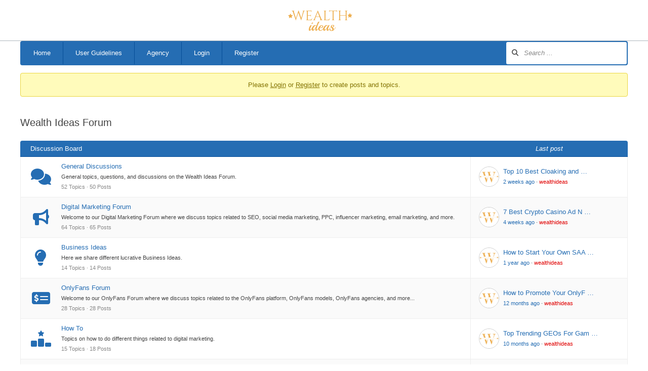

--- FILE ---
content_type: text/html; charset=utf-8
request_url: https://www.google.com/recaptcha/api2/aframe
body_size: 267
content:
<!DOCTYPE HTML><html><head><meta http-equiv="content-type" content="text/html; charset=UTF-8"></head><body><script nonce="TtL687E-RIcGT2rdbZPXHA">/** Anti-fraud and anti-abuse applications only. See google.com/recaptcha */ try{var clients={'sodar':'https://pagead2.googlesyndication.com/pagead/sodar?'};window.addEventListener("message",function(a){try{if(a.source===window.parent){var b=JSON.parse(a.data);var c=clients[b['id']];if(c){var d=document.createElement('img');d.src=c+b['params']+'&rc='+(localStorage.getItem("rc::a")?sessionStorage.getItem("rc::b"):"");window.document.body.appendChild(d);sessionStorage.setItem("rc::e",parseInt(sessionStorage.getItem("rc::e")||0)+1);localStorage.setItem("rc::h",'1768948988825');}}}catch(b){}});window.parent.postMessage("_grecaptcha_ready", "*");}catch(b){}</script></body></html>

--- FILE ---
content_type: text/css
request_url: https://forum.wealth-ideas.com/wp-content/plugins/toolbox-for-asgaros-forum//assets/asgaros.css?ver=6.9
body_size: -330
content:
#af-wrapper #forum-navigation a, #af-wrapper #forum-navigation-mobile a {
  display: inline-block;
}